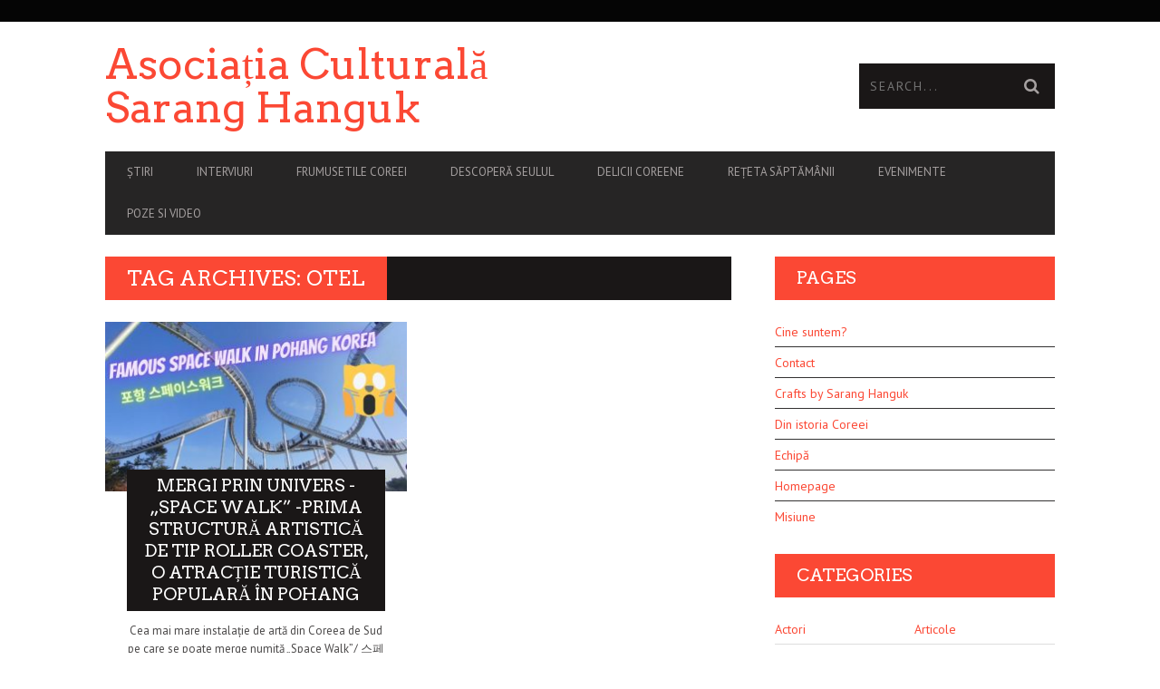

--- FILE ---
content_type: text/html; charset=UTF-8
request_url: https://www.saranghanguk.ro/index.php/tag/otel/
body_size: 9307
content:
<!DOCTYPE html>
<!--[if lt IE 7]> <html class="lt-ie9 lt-ie8 lt-ie7" lang="en-US"> <![endif]-->
<!--[if IE 7]>    <html class="lt-ie9 lt-ie8" lang="en-US"> <![endif]-->
<!--[if IE 8]>    <html class="lt-ie9" lang="en-US"> <![endif]-->
<!--[if gt IE 8]><!--> <html lang="en-US"> <!--<![endif]-->
<head>
<meta http-equiv="content-type" content="text/html; charset=UTF-8">
<meta charset="UTF-8">
<meta name="viewport" content="width=device-width, initial-scale=1">
<title>otel | Asociația Culturală Sarang Hanguk</title>
<link rel="profile" href="http://gmpg.org/xfn/11">

<link rel="pingback" href="https://www.saranghanguk.ro/xmlrpc.php">
<meta http-equiv="X-UA-Compatible" content="IE=edge,chrome=1">

<meta name="HandheldFriendly" content="True">
<meta name="apple-touch-fullscreen" content="yes" />
<meta name="MobileOptimized" content="320">
<link rel="pingback" href="https://www.saranghanguk.ro/xmlrpc.php">

<meta name='robots' content='max-image-preview:large' />
<link rel='dns-prefetch' href='//fonts.googleapis.com' />
<link rel='dns-prefetch' href='//s.w.org' />
<link rel="alternate" type="application/rss+xml" title="Asociația Culturală Sarang Hanguk &raquo; Feed" href="https://www.saranghanguk.ro/index.php/feed/" />
<link rel="alternate" type="application/rss+xml" title="Asociația Culturală Sarang Hanguk &raquo; Comments Feed" href="https://www.saranghanguk.ro/index.php/comments/feed/" />
<link rel="alternate" type="application/rss+xml" title="Asociația Culturală Sarang Hanguk &raquo; otel Tag Feed" href="https://www.saranghanguk.ro/index.php/tag/otel/feed/" />
<script type="text/javascript">
window._wpemojiSettings = {"baseUrl":"https:\/\/s.w.org\/images\/core\/emoji\/14.0.0\/72x72\/","ext":".png","svgUrl":"https:\/\/s.w.org\/images\/core\/emoji\/14.0.0\/svg\/","svgExt":".svg","source":{"concatemoji":"https:\/\/www.saranghanguk.ro\/wp-includes\/js\/wp-emoji-release.min.js?ver=6.0.11"}};
/*! This file is auto-generated */
!function(e,a,t){var n,r,o,i=a.createElement("canvas"),p=i.getContext&&i.getContext("2d");function s(e,t){var a=String.fromCharCode,e=(p.clearRect(0,0,i.width,i.height),p.fillText(a.apply(this,e),0,0),i.toDataURL());return p.clearRect(0,0,i.width,i.height),p.fillText(a.apply(this,t),0,0),e===i.toDataURL()}function c(e){var t=a.createElement("script");t.src=e,t.defer=t.type="text/javascript",a.getElementsByTagName("head")[0].appendChild(t)}for(o=Array("flag","emoji"),t.supports={everything:!0,everythingExceptFlag:!0},r=0;r<o.length;r++)t.supports[o[r]]=function(e){if(!p||!p.fillText)return!1;switch(p.textBaseline="top",p.font="600 32px Arial",e){case"flag":return s([127987,65039,8205,9895,65039],[127987,65039,8203,9895,65039])?!1:!s([55356,56826,55356,56819],[55356,56826,8203,55356,56819])&&!s([55356,57332,56128,56423,56128,56418,56128,56421,56128,56430,56128,56423,56128,56447],[55356,57332,8203,56128,56423,8203,56128,56418,8203,56128,56421,8203,56128,56430,8203,56128,56423,8203,56128,56447]);case"emoji":return!s([129777,127995,8205,129778,127999],[129777,127995,8203,129778,127999])}return!1}(o[r]),t.supports.everything=t.supports.everything&&t.supports[o[r]],"flag"!==o[r]&&(t.supports.everythingExceptFlag=t.supports.everythingExceptFlag&&t.supports[o[r]]);t.supports.everythingExceptFlag=t.supports.everythingExceptFlag&&!t.supports.flag,t.DOMReady=!1,t.readyCallback=function(){t.DOMReady=!0},t.supports.everything||(n=function(){t.readyCallback()},a.addEventListener?(a.addEventListener("DOMContentLoaded",n,!1),e.addEventListener("load",n,!1)):(e.attachEvent("onload",n),a.attachEvent("onreadystatechange",function(){"complete"===a.readyState&&t.readyCallback()})),(e=t.source||{}).concatemoji?c(e.concatemoji):e.wpemoji&&e.twemoji&&(c(e.twemoji),c(e.wpemoji)))}(window,document,window._wpemojiSettings);
</script>
<style type="text/css">
img.wp-smiley,
img.emoji {
	display: inline !important;
	border: none !important;
	box-shadow: none !important;
	height: 1em !important;
	width: 1em !important;
	margin: 0 0.07em !important;
	vertical-align: -0.1em !important;
	background: none !important;
	padding: 0 !important;
}
</style>
	<link rel='stylesheet' id='google-webfonts-css'  href='https://fonts.googleapis.com/css?family=Arvo%3A400%2C700%2C400italic%2C700italic%7CPT+Sans%3A400%2C700%2C400italic%2C700italic%7COpen+Sans%3A400%2C700&#038;ver=6.0.11' type='text/css' media='all' />
<link rel='stylesheet' id='wpgrade-main-style-css'  href='https://www.saranghanguk.ro/wp-content/themes/bucket/style.css?ver=1.7.0' type='text/css' media='all' />
<link rel='stylesheet' id='dashicons-css'  href='https://www.saranghanguk.ro/wp-includes/css/dashicons.min.css?ver=6.0.11' type='text/css' media='all' />
<link rel='stylesheet' id='menu-icons-extra-css'  href='https://www.saranghanguk.ro/wp-content/plugins/menu-icons/css/extra.min.css?ver=0.13.15' type='text/css' media='all' />
<link rel='stylesheet' id='wp-block-library-css'  href='https://www.saranghanguk.ro/wp-includes/css/dist/block-library/style.min.css?ver=6.0.11' type='text/css' media='all' />
<style id='global-styles-inline-css' type='text/css'>
body{--wp--preset--color--black: #000000;--wp--preset--color--cyan-bluish-gray: #abb8c3;--wp--preset--color--white: #ffffff;--wp--preset--color--pale-pink: #f78da7;--wp--preset--color--vivid-red: #cf2e2e;--wp--preset--color--luminous-vivid-orange: #ff6900;--wp--preset--color--luminous-vivid-amber: #fcb900;--wp--preset--color--light-green-cyan: #7bdcb5;--wp--preset--color--vivid-green-cyan: #00d084;--wp--preset--color--pale-cyan-blue: #8ed1fc;--wp--preset--color--vivid-cyan-blue: #0693e3;--wp--preset--color--vivid-purple: #9b51e0;--wp--preset--gradient--vivid-cyan-blue-to-vivid-purple: linear-gradient(135deg,rgba(6,147,227,1) 0%,rgb(155,81,224) 100%);--wp--preset--gradient--light-green-cyan-to-vivid-green-cyan: linear-gradient(135deg,rgb(122,220,180) 0%,rgb(0,208,130) 100%);--wp--preset--gradient--luminous-vivid-amber-to-luminous-vivid-orange: linear-gradient(135deg,rgba(252,185,0,1) 0%,rgba(255,105,0,1) 100%);--wp--preset--gradient--luminous-vivid-orange-to-vivid-red: linear-gradient(135deg,rgba(255,105,0,1) 0%,rgb(207,46,46) 100%);--wp--preset--gradient--very-light-gray-to-cyan-bluish-gray: linear-gradient(135deg,rgb(238,238,238) 0%,rgb(169,184,195) 100%);--wp--preset--gradient--cool-to-warm-spectrum: linear-gradient(135deg,rgb(74,234,220) 0%,rgb(151,120,209) 20%,rgb(207,42,186) 40%,rgb(238,44,130) 60%,rgb(251,105,98) 80%,rgb(254,248,76) 100%);--wp--preset--gradient--blush-light-purple: linear-gradient(135deg,rgb(255,206,236) 0%,rgb(152,150,240) 100%);--wp--preset--gradient--blush-bordeaux: linear-gradient(135deg,rgb(254,205,165) 0%,rgb(254,45,45) 50%,rgb(107,0,62) 100%);--wp--preset--gradient--luminous-dusk: linear-gradient(135deg,rgb(255,203,112) 0%,rgb(199,81,192) 50%,rgb(65,88,208) 100%);--wp--preset--gradient--pale-ocean: linear-gradient(135deg,rgb(255,245,203) 0%,rgb(182,227,212) 50%,rgb(51,167,181) 100%);--wp--preset--gradient--electric-grass: linear-gradient(135deg,rgb(202,248,128) 0%,rgb(113,206,126) 100%);--wp--preset--gradient--midnight: linear-gradient(135deg,rgb(2,3,129) 0%,rgb(40,116,252) 100%);--wp--preset--duotone--dark-grayscale: url('#wp-duotone-dark-grayscale');--wp--preset--duotone--grayscale: url('#wp-duotone-grayscale');--wp--preset--duotone--purple-yellow: url('#wp-duotone-purple-yellow');--wp--preset--duotone--blue-red: url('#wp-duotone-blue-red');--wp--preset--duotone--midnight: url('#wp-duotone-midnight');--wp--preset--duotone--magenta-yellow: url('#wp-duotone-magenta-yellow');--wp--preset--duotone--purple-green: url('#wp-duotone-purple-green');--wp--preset--duotone--blue-orange: url('#wp-duotone-blue-orange');--wp--preset--font-size--small: 13px;--wp--preset--font-size--medium: 20px;--wp--preset--font-size--large: 36px;--wp--preset--font-size--x-large: 42px;}.has-black-color{color: var(--wp--preset--color--black) !important;}.has-cyan-bluish-gray-color{color: var(--wp--preset--color--cyan-bluish-gray) !important;}.has-white-color{color: var(--wp--preset--color--white) !important;}.has-pale-pink-color{color: var(--wp--preset--color--pale-pink) !important;}.has-vivid-red-color{color: var(--wp--preset--color--vivid-red) !important;}.has-luminous-vivid-orange-color{color: var(--wp--preset--color--luminous-vivid-orange) !important;}.has-luminous-vivid-amber-color{color: var(--wp--preset--color--luminous-vivid-amber) !important;}.has-light-green-cyan-color{color: var(--wp--preset--color--light-green-cyan) !important;}.has-vivid-green-cyan-color{color: var(--wp--preset--color--vivid-green-cyan) !important;}.has-pale-cyan-blue-color{color: var(--wp--preset--color--pale-cyan-blue) !important;}.has-vivid-cyan-blue-color{color: var(--wp--preset--color--vivid-cyan-blue) !important;}.has-vivid-purple-color{color: var(--wp--preset--color--vivid-purple) !important;}.has-black-background-color{background-color: var(--wp--preset--color--black) !important;}.has-cyan-bluish-gray-background-color{background-color: var(--wp--preset--color--cyan-bluish-gray) !important;}.has-white-background-color{background-color: var(--wp--preset--color--white) !important;}.has-pale-pink-background-color{background-color: var(--wp--preset--color--pale-pink) !important;}.has-vivid-red-background-color{background-color: var(--wp--preset--color--vivid-red) !important;}.has-luminous-vivid-orange-background-color{background-color: var(--wp--preset--color--luminous-vivid-orange) !important;}.has-luminous-vivid-amber-background-color{background-color: var(--wp--preset--color--luminous-vivid-amber) !important;}.has-light-green-cyan-background-color{background-color: var(--wp--preset--color--light-green-cyan) !important;}.has-vivid-green-cyan-background-color{background-color: var(--wp--preset--color--vivid-green-cyan) !important;}.has-pale-cyan-blue-background-color{background-color: var(--wp--preset--color--pale-cyan-blue) !important;}.has-vivid-cyan-blue-background-color{background-color: var(--wp--preset--color--vivid-cyan-blue) !important;}.has-vivid-purple-background-color{background-color: var(--wp--preset--color--vivid-purple) !important;}.has-black-border-color{border-color: var(--wp--preset--color--black) !important;}.has-cyan-bluish-gray-border-color{border-color: var(--wp--preset--color--cyan-bluish-gray) !important;}.has-white-border-color{border-color: var(--wp--preset--color--white) !important;}.has-pale-pink-border-color{border-color: var(--wp--preset--color--pale-pink) !important;}.has-vivid-red-border-color{border-color: var(--wp--preset--color--vivid-red) !important;}.has-luminous-vivid-orange-border-color{border-color: var(--wp--preset--color--luminous-vivid-orange) !important;}.has-luminous-vivid-amber-border-color{border-color: var(--wp--preset--color--luminous-vivid-amber) !important;}.has-light-green-cyan-border-color{border-color: var(--wp--preset--color--light-green-cyan) !important;}.has-vivid-green-cyan-border-color{border-color: var(--wp--preset--color--vivid-green-cyan) !important;}.has-pale-cyan-blue-border-color{border-color: var(--wp--preset--color--pale-cyan-blue) !important;}.has-vivid-cyan-blue-border-color{border-color: var(--wp--preset--color--vivid-cyan-blue) !important;}.has-vivid-purple-border-color{border-color: var(--wp--preset--color--vivid-purple) !important;}.has-vivid-cyan-blue-to-vivid-purple-gradient-background{background: var(--wp--preset--gradient--vivid-cyan-blue-to-vivid-purple) !important;}.has-light-green-cyan-to-vivid-green-cyan-gradient-background{background: var(--wp--preset--gradient--light-green-cyan-to-vivid-green-cyan) !important;}.has-luminous-vivid-amber-to-luminous-vivid-orange-gradient-background{background: var(--wp--preset--gradient--luminous-vivid-amber-to-luminous-vivid-orange) !important;}.has-luminous-vivid-orange-to-vivid-red-gradient-background{background: var(--wp--preset--gradient--luminous-vivid-orange-to-vivid-red) !important;}.has-very-light-gray-to-cyan-bluish-gray-gradient-background{background: var(--wp--preset--gradient--very-light-gray-to-cyan-bluish-gray) !important;}.has-cool-to-warm-spectrum-gradient-background{background: var(--wp--preset--gradient--cool-to-warm-spectrum) !important;}.has-blush-light-purple-gradient-background{background: var(--wp--preset--gradient--blush-light-purple) !important;}.has-blush-bordeaux-gradient-background{background: var(--wp--preset--gradient--blush-bordeaux) !important;}.has-luminous-dusk-gradient-background{background: var(--wp--preset--gradient--luminous-dusk) !important;}.has-pale-ocean-gradient-background{background: var(--wp--preset--gradient--pale-ocean) !important;}.has-electric-grass-gradient-background{background: var(--wp--preset--gradient--electric-grass) !important;}.has-midnight-gradient-background{background: var(--wp--preset--gradient--midnight) !important;}.has-small-font-size{font-size: var(--wp--preset--font-size--small) !important;}.has-medium-font-size{font-size: var(--wp--preset--font-size--medium) !important;}.has-large-font-size{font-size: var(--wp--preset--font-size--large) !important;}.has-x-large-font-size{font-size: var(--wp--preset--font-size--x-large) !important;}
</style>
<link rel='stylesheet' id='pixlikes-plugin-styles-css'  href='https://www.saranghanguk.ro/wp-content/plugins/pixlikes/css/public.css?ver=1.0.0' type='text/css' media='all' />
<style id='pixlikes-plugin-styles-inline-css' type='text/css'>
.animate i:after {-webkit-transition: all 1000ms;-moz-transition: all 1000ms;-o-transition: all 1000ms;transition: all 1000ms; }
</style>
<script type='text/javascript' src='https://www.saranghanguk.ro/wp-includes/js/jquery/jquery.min.js?ver=3.6.0' id='jquery-core-js'></script>
<script type='text/javascript' src='https://www.saranghanguk.ro/wp-includes/js/jquery/jquery-migrate.min.js?ver=3.3.2' id='jquery-migrate-js'></script>
<link rel="https://api.w.org/" href="https://www.saranghanguk.ro/index.php/wp-json/" /><link rel="alternate" type="application/json" href="https://www.saranghanguk.ro/index.php/wp-json/wp/v2/tags/4776" /><link rel="EditURI" type="application/rsd+xml" title="RSD" href="https://www.saranghanguk.ro/xmlrpc.php?rsd" />
<link rel="wlwmanifest" type="application/wlwmanifest+xml" href="https://www.saranghanguk.ro/wp-includes/wlwmanifest.xml" /> 
<meta name="generator" content="WordPress 6.0.11" />
<!-- Global site tag (gtag.js) - Google Analytics -->
<script async src="https://www.googletagmanager.com/gtag/js?id=UA-121046824-1"></script>
<script>
  window.dataLayer = window.dataLayer || [];
  function gtag(){dataLayer.push(arguments);}
  gtag('js', new Date());

  gtag('config', 'UA-121046824-1');
</script><link rel="canonical" href="https://www.saranghanguk.ro/index.php/tag/otel/" />
<!-- facebook open graph stuff -->

<meta property="og:site_name" content="Asociația Culturală Sarang Hanguk"/>
<meta property="og:url" content="https://www.saranghanguk.ro/index.php/tag/otel/"/>
<meta property="og:title" content="otel | Asociația Culturală Sarang Hanguk" />
<!-- end facebook open graph --><!-- google +1 tags -->

<!-- end google +1 tags --><link rel="icon" href="https://www.saranghanguk.ro/wp-content/uploads/2016/10/cropped-14555564_1240629152645905_956546112_n-32x32.jpg" sizes="32x32" />
<link rel="icon" href="https://www.saranghanguk.ro/wp-content/uploads/2016/10/cropped-14555564_1240629152645905_956546112_n-192x192.jpg" sizes="192x192" />
<link rel="apple-touch-icon" href="https://www.saranghanguk.ro/wp-content/uploads/2016/10/cropped-14555564_1240629152645905_956546112_n-180x180.jpg" />
<meta name="msapplication-TileImage" content="https://www.saranghanguk.ro/wp-content/uploads/2016/10/cropped-14555564_1240629152645905_956546112_n-270x270.jpg" />
			<style id="customify_output_style">
				a, blockquote, .small-link, .tabs__nav a.current,
 .popular-posts__time a.current, .tabs__nav a:hover,
 .popular-posts__time a:hover, .widget--footer__title em,
 .widget_rss .widget--footer__title .hN,
 .widget_rss .widget--footer__title .article__author-name,
 .widget_rss .widget--footer__title .comment__author-name,
 .widget_rss .widget--footer__title .widget_calendar caption,
 .widget_calendar .widget_rss .widget--footer__title caption,
 .widget_rss .widget--footer__title .score__average-wrapper,
 .widget_rss .widget--footer__title .score__label,
 .article--billboard-small .small-link em,
 .article--billboard-small .post-nav-link__label em,
 .article--billboard-small .author__social-link em,
 .small-link, .post-nav-link__label, .author__social-link,
 .article--thumb__title a:hover,
 .widget_wpgrade_twitter_widget .widget--footer__title h3:before,
 a:hover > .pixcode--icon,
 .score__pros__title, .score__cons__title,
 .comments-area-title .hN em,
 .comment__author-name, .woocommerce .amount,
 .panel__title em, .woocommerce .star-rating span:before,
 .woocommerce-page .star-rating span:before{
		color: #fb4834;
}
.heading--main .hN, .widget--sidebar__title,
 .pagination .pagination-item--current span,.pagination .current, .single .pagination span,
 .pagination li a:hover, .pagination li span:hover,
 .rsNavSelected, .badge, .progressbar__progress,
 .btn:hover, .comments_add-comment:hover,
 .form-submit #comment-submit:hover,
 .widget_tag_cloud a:hover, .btn--primary,
 .comments_add-comment, .form-submit #comment-submit,
 a:hover > .pixcode--icon.circle, a:hover > .pixcode--icon.square,
 .article--list__link:hover .badge, .score__average-wrapper,
 .site__stats .stat__value:after, .site__stats .stat__title:after,
 .btn--add-to-cart, .social-icon-link:hover .square, .social-icon-link:focus .square,
 .social-icon-link:active .square,
 .site__stats .stat__value:after, .site__stats .stat__title:after{
		background-color: #fb4834;
}
.woocommerce ul.products li.product a:hover img{
		border-bottom-color: #fb4834;
}
ol{
		border-left-color: #fb4834;
}
nav a { font-size: 13px; }
.article, .single .main, .page .main,
 .comment__content,
 .footer__widget-area { font-size: 13px; }
body, .article, .single .main, .page .main,
 .comment__content,
 .footer__widget-area { line-height: 1.6; }

@media only screen and (min-width: 900px) { 

	.nav--main li:hover, .nav--main li.current-menu-item{
		border-bottom-color: #fb4834;
}

}

@media  only screen and (min-width: 900px) { 

	.back-to-top a:hover:after, .back-to-top a:hover:before{
		border-color: #fb4834;
}

}

@media only screen and (min-width: 900px)  { 

	.article--billboard > a:hover .article__title:before,
 .article--billboard > a:hover .article--list__title:before,
 .article--billboard > a:hover .latest-comments__title:before,
 .article--grid__header:hover .article--grid__title h3,
 .article--grid__header:hover .article--grid__title:after{
		background-color: #fb4834;
}

}
			</style>
			</head>
<body class="archive tag tag-otel tag-4776" itemscope itemtype="http://schema.org/WebPage">
    <div class="pace">
        <div class="pace-activity"></div>
    </div>
    <div id="page">
        <nav class="navigation  navigation--mobile  overthrow">
            <h2 class="accessibility">Primary Mobile Navigation</h2>
            <div class="search-form  push-half--top  push--bottom  soft--bottom">
                <form class="form-search" method="get" action="https://www.saranghanguk.ro/" role="search">
    <input class="search-query" type="text" name="s" id="s" placeholder="Search..." autocomplete="off" value="" /><!--
    --><button class="btn search-submit" id="searchsubmit"><i class="icon-search"></i></button>
</form>            </div>
            <ul id="menu-principal" class="nav  nav--main"><li id="menu-item-1282" class="menu-item menu-item-type-taxonomy menu-item-object-category menu-item-1282"><a href="https://www.saranghanguk.ro/index.php/category/news/">Știri</a></li>
<li id="menu-item-1288" class="menu-item menu-item-type-taxonomy menu-item-object-category menu-item-1288"><a href="https://www.saranghanguk.ro/index.php/category/interviews/">Interviuri</a></li>
<li id="menu-item-1281" class="menu-item menu-item-type-taxonomy menu-item-object-category menu-item-1281"><a href="https://www.saranghanguk.ro/index.php/category/koreas-beauties/">Frumusetile Coreei</a></li>
<li id="menu-item-1283" class="menu-item menu-item-type-taxonomy menu-item-object-category menu-item-1283"><a href="https://www.saranghanguk.ro/index.php/category/seoul-korea/">Descoperă Seulul</a></li>
<li id="menu-item-1284" class="menu-item menu-item-type-taxonomy menu-item-object-category menu-item-1284"><a href="https://www.saranghanguk.ro/index.php/category/yummy-korea/">Delicii coreene</a></li>
<li id="menu-item-1287" class="menu-item menu-item-type-taxonomy menu-item-object-category menu-item-1287"><a href="https://www.saranghanguk.ro/index.php/category/the-recipe-of-the-week/">Rețeta săptămânii</a></li>
<li id="menu-item-1285" class="menu-item menu-item-type-taxonomy menu-item-object-category menu-item-1285"><a href="https://www.saranghanguk.ro/index.php/category/events/">Evenimente</a></li>
<li id="menu-item-1286" class="menu-item menu-item-type-taxonomy menu-item-object-category menu-item-1286"><a href="https://www.saranghanguk.ro/index.php/category/bountyfair_2017_25-26-februarie/">Poze si video</a></li>
</ul>        </nav>
        <div class="wrapper">
            <header class="header header--type1">

    <nav class="navigation  navigation--top">

        <div class="container">
            <h2 class="accessibility">Secondary Navigation</h2>
            <div class="grid">
                <div class="grid__item one-half">
                                    </div><!--
                --><div class="grid__item one-half">
                                    </div>
            </div>
        </div>

    </nav>

    <div class="container">
        <div class="site-header flexbox">
            <div class="site-header__branding flexbox__item one-half">
                
    <a class="site-logo  site-logo--text" href="https://www.saranghanguk.ro">
        <h1 class="site-home-title  flush--bottom  flush--top">
           Asociația Culturală Sarang Hanguk        </h1>
    </a>

            </div><!--
            --><div class="header-bar-container flexbox__item one-half split">
                <ul class="header-bar nav flush--bottom">
                                        <li class="search-item"><form class="form-search" method="get" action="https://www.saranghanguk.ro/" role="search">
    <input class="search-query" type="text" name="s" id="s" placeholder="Search..." autocomplete="off" value="" /><!--
    --><button class="btn search-submit" id="searchsubmit"><i class="icon-search"></i></button>
</form></li>
                                                        </ul>
            </div>
        </div>
        
        <div class="site-navigation__trigger js-nav-trigger"><span class="nav-icon"></span></div>                

        <hr class="nav-top-separator separator separator--subsection flush--bottom" />
        <nav class="navigation  navigation--main  js-navigation--main">

            <h2 class="accessibility">Primary Navigation</h2>
            <div class="nav--main__wrapper  js-sticky">
                <ul id="menu-principal-1" class="nav  nav--main  js-nav--main">
<li id="nav--top__item-1282" class="nav__item depth-0 menu-item menu-item-type-taxonomy menu-item-object-category hidden"><a href="https://www.saranghanguk.ro/index.php/category/news/" class="menu-link main-menu-link">Știri</a></li>
<li id="nav--top__item-1288" class="nav__item depth-0 menu-item menu-item-type-taxonomy menu-item-object-category hidden"><a href="https://www.saranghanguk.ro/index.php/category/interviews/" class="menu-link main-menu-link">Interviuri</a></li>
<li id="nav--top__item-1281" class="nav__item depth-0 menu-item menu-item-type-taxonomy menu-item-object-category hidden"><a href="https://www.saranghanguk.ro/index.php/category/koreas-beauties/" class="menu-link main-menu-link">Frumusetile Coreei</a></li>
<li id="nav--top__item-1283" class="nav__item depth-0 menu-item menu-item-type-taxonomy menu-item-object-category hidden"><a href="https://www.saranghanguk.ro/index.php/category/seoul-korea/" class="menu-link main-menu-link">Descoperă Seulul</a></li>
<li id="nav--top__item-1284" class="nav__item depth-0 menu-item menu-item-type-taxonomy menu-item-object-category hidden"><a href="https://www.saranghanguk.ro/index.php/category/yummy-korea/" class="menu-link main-menu-link">Delicii coreene</a></li>
<li id="nav--top__item-1287" class="nav__item depth-0 menu-item menu-item-type-taxonomy menu-item-object-category hidden"><a href="https://www.saranghanguk.ro/index.php/category/the-recipe-of-the-week/" class="menu-link main-menu-link">Rețeta săptămânii</a></li>
<li id="nav--top__item-1285" class="nav__item depth-0 menu-item menu-item-type-taxonomy menu-item-object-category hidden"><a href="https://www.saranghanguk.ro/index.php/category/events/" class="menu-link main-menu-link">Evenimente</a></li>
<li id="nav--top__item-1286" class="nav__item depth-0 menu-item menu-item-type-taxonomy menu-item-object-category hidden"><a href="https://www.saranghanguk.ro/index.php/category/bountyfair_2017_25-26-februarie/" class="menu-link main-menu-link">Poze si video</a></li>
</ul>            </div>

        </nav>
    </div>

</header><!-- .header -->
<div id="main" class="container container--main">

    <div class="grid">

        <div class="grid__item  two-thirds  palm-one-whole">
                            <div class="heading  heading--main">
                    <h2 class="hN">Tag Archives: otel</h2>
					
                </div>
				
	            <div class="grid  masonry" data-columns>
                    <!--
                        --><div class="masonry__item"><article class="article article--grid post-21553 post type-post status-publish format-standard has-post-thumbnail hentry category-news tag-atractie-turistica tag-gyeongsang-de-nord tag-instalatie-de-arta tag-mergi-prin-univers tag-otel tag-peisaje tag-pohang tag-posco tag-roller-coaster tag-space-walk tag-structura">
	<div class="article--grid__header">
	<a href="https://www.saranghanguk.ro/index.php/2022/01/12/mergi-prin-univers-space-walk-prima-structura-artistica-de-tip-roller-coaster-o-atractie-turistica-populara-in-pohang/">
		<div class="article--grid__thumb article__featured-image">

			
				<div class="image-wrap" style="padding-top: 56.119402985075%">
					<img data-src="https://www.saranghanguk.ro/wp-content/uploads/2022/01/maxresdefault-335x188.jpg" alt="Mergi prin univers -„Space Walk” -prima structură artistică de tip roller coaster, o atracție turistică populară în Pohang"  class=" lazy " />
				</div>
				
			
		</div>

		<div class="article__title  article--grid__title flush--top">
			<h3 class="hN">Mergi prin univers -„Space Walk” -prima structură artistică de tip roller coaster, o atracție turistică populară în Pohang</h3>
		</div>
	</a>
</div>
    <div class="article--grid__body">
        <div class="article__content">
            Cea mai mare instalație de artă din Coreea de Sud pe care se poate merge numită „Space Walk”/ 스페이스워크 din..        </div>
    </div>
    <div class="article__meta  article--grid__meta">
        <div class="split">
            <div class="split__title  article__category">
                <a class="small-link" href="https://www.saranghanguk.ro/index.php/category/news/" title="View all posts in Știri">Știri</a>            </div>
			<ul class="nav  article__meta-links">
				<li class="xpost_date"><i class="icon-time"></i> 12 Jan</li>
									<li class="xpost_comments"><i class="icon-comment"></i>  0</li>
													<li class="xpost_likes"><i class="icon-heart"></i> 0</li>
							</ul>
        </div>
    </div>

</article><!-- .article --></div><!--
                 -->                </div>
                        </div><!--
        
     --><div class="grid__item  one-third  palm-one-whole  sidebar">
            <div id="pages-6" class="widget  widget--main widget_pages"><div class="widget__title  widget--sidebar__title"><h2 class="hN">Pages</h2></div>
			<ul>
				<li class="page_item page-item-986"><a href="https://www.saranghanguk.ro/index.php/about-us-who-are-we/">Cine suntem?</a></li>
<li class="page_item page-item-994"><a href="https://www.saranghanguk.ro/index.php/contact/">Contact</a></li>
<li class="page_item page-item-1132"><a href="https://www.saranghanguk.ro/index.php/handmades-2/">Crafts by Sarang Hanguk</a></li>
<li class="page_item page-item-5395"><a href="https://www.saranghanguk.ro/index.php/today-korean-history/">Din istoria Coreei</a></li>
<li class="page_item page-item-1208"><a href="https://www.saranghanguk.ro/index.php/our-team/">Echipă</a></li>
<li class="page_item page-item-17605"><a href="https://www.saranghanguk.ro/">Homepage</a></li>
<li class="page_item page-item-1358"><a href="https://www.saranghanguk.ro/index.php/misiunea-noastra/">Misiune</a></li>
			</ul>

			</div><div id="categories-3" class="widget  widget--main widget_categories"><div class="widget__title  widget--sidebar__title"><h2 class="hN">Categories</h2></div>
			<ul>
					<li class="cat-item cat-item-6384"><a href="https://www.saranghanguk.ro/index.php/category/actori/">Actori</a>
</li>
	<li class="cat-item cat-item-251"><a href="https://www.saranghanguk.ro/index.php/category/articles/">Articole</a>
</li>
	<li class="cat-item cat-item-4042"><a href="https://www.saranghanguk.ro/index.php/category/cultura-coreeana/">Cultură coreeană</a>
</li>
	<li class="cat-item cat-item-147"><a href="https://www.saranghanguk.ro/index.php/category/yummy-korea/">Delicii coreene</a>
</li>
	<li class="cat-item cat-item-198"><a href="https://www.saranghanguk.ro/index.php/category/seoul-korea/">Descoperă Seulul</a>
</li>
	<li class="cat-item cat-item-233"><a href="https://www.saranghanguk.ro/index.php/category/our-team/">Echipă</a>
</li>
	<li class="cat-item cat-item-19"><a href="https://www.saranghanguk.ro/index.php/category/events/">Evenimente</a>
</li>
	<li class="cat-item cat-item-1878"><a href="https://www.saranghanguk.ro/index.php/category/movies/">Filme</a>
</li>
	<li class="cat-item cat-item-6492"><a href="https://www.saranghanguk.ro/index.php/category/fotbal/">fotbal</a>
</li>
	<li class="cat-item cat-item-23"><a href="https://www.saranghanguk.ro/index.php/category/bountyfair_2017_25-26-februarie/">Foto &amp; video</a>
</li>
	<li class="cat-item cat-item-185"><a href="https://www.saranghanguk.ro/index.php/category/koreas-beauties/">Frumusețile Coreei</a>
</li>
	<li class="cat-item cat-item-21"><a href="https://www.saranghanguk.ro/index.php/category/interviews/">Interviuri</a>
</li>
	<li class="cat-item cat-item-6047"><a href="https://www.saranghanguk.ro/index.php/category/k-pop/">K-pop</a>
</li>
	<li class="cat-item cat-item-15"><a href="https://www.saranghanguk.ro/index.php/category/our-mission/">Misiune</a>
</li>
	<li class="cat-item cat-item-20"><a href="https://www.saranghanguk.ro/index.php/category/the-recipe-of-the-week/">Rețeta săptămânii</a>
</li>
	<li class="cat-item cat-item-330"><a href="https://www.saranghanguk.ro/index.php/category/k-dramas/">Seriale coreene</a>
</li>
	<li class="cat-item cat-item-6083"><a href="https://www.saranghanguk.ro/index.php/category/sport/">sport</a>
</li>
	<li class="cat-item cat-item-17"><a href="https://www.saranghanguk.ro/index.php/category/news/">Știri</a>
</li>
	<li class="cat-item cat-item-765"><a href="https://www.saranghanguk.ro/index.php/category/traduceri/">Traduceri</a>
</li>
	<li class="cat-item cat-item-1"><a href="https://www.saranghanguk.ro/index.php/category/uncategorized/">Uncategorized</a>
</li>
			</ul>

			</div><div id="archives-15" class="widget  widget--main widget_archive"><div class="widget__title  widget--sidebar__title"><h2 class="hN">Archives</h2></div>
			<ul>
					<li><a href='https://www.saranghanguk.ro/index.php/2026/01/'>January 2026</a></li>
	<li><a href='https://www.saranghanguk.ro/index.php/2025/12/'>December 2025</a></li>
	<li><a href='https://www.saranghanguk.ro/index.php/2025/11/'>November 2025</a></li>
	<li><a href='https://www.saranghanguk.ro/index.php/2025/10/'>October 2025</a></li>
	<li><a href='https://www.saranghanguk.ro/index.php/2025/09/'>September 2025</a></li>
	<li><a href='https://www.saranghanguk.ro/index.php/2025/08/'>August 2025</a></li>
	<li><a href='https://www.saranghanguk.ro/index.php/2025/07/'>July 2025</a></li>
	<li><a href='https://www.saranghanguk.ro/index.php/2025/06/'>June 2025</a></li>
	<li><a href='https://www.saranghanguk.ro/index.php/2025/05/'>May 2025</a></li>
	<li><a href='https://www.saranghanguk.ro/index.php/2025/04/'>April 2025</a></li>
	<li><a href='https://www.saranghanguk.ro/index.php/2025/03/'>March 2025</a></li>
	<li><a href='https://www.saranghanguk.ro/index.php/2025/02/'>February 2025</a></li>
	<li><a href='https://www.saranghanguk.ro/index.php/2025/01/'>January 2025</a></li>
	<li><a href='https://www.saranghanguk.ro/index.php/2024/12/'>December 2024</a></li>
	<li><a href='https://www.saranghanguk.ro/index.php/2024/11/'>November 2024</a></li>
	<li><a href='https://www.saranghanguk.ro/index.php/2024/10/'>October 2024</a></li>
	<li><a href='https://www.saranghanguk.ro/index.php/2024/09/'>September 2024</a></li>
	<li><a href='https://www.saranghanguk.ro/index.php/2024/08/'>August 2024</a></li>
	<li><a href='https://www.saranghanguk.ro/index.php/2024/07/'>July 2024</a></li>
	<li><a href='https://www.saranghanguk.ro/index.php/2024/06/'>June 2024</a></li>
	<li><a href='https://www.saranghanguk.ro/index.php/2024/05/'>May 2024</a></li>
	<li><a href='https://www.saranghanguk.ro/index.php/2024/04/'>April 2024</a></li>
	<li><a href='https://www.saranghanguk.ro/index.php/2024/03/'>March 2024</a></li>
	<li><a href='https://www.saranghanguk.ro/index.php/2024/02/'>February 2024</a></li>
	<li><a href='https://www.saranghanguk.ro/index.php/2024/01/'>January 2024</a></li>
	<li><a href='https://www.saranghanguk.ro/index.php/2023/12/'>December 2023</a></li>
	<li><a href='https://www.saranghanguk.ro/index.php/2023/11/'>November 2023</a></li>
	<li><a href='https://www.saranghanguk.ro/index.php/2023/10/'>October 2023</a></li>
	<li><a href='https://www.saranghanguk.ro/index.php/2023/09/'>September 2023</a></li>
	<li><a href='https://www.saranghanguk.ro/index.php/2023/08/'>August 2023</a></li>
	<li><a href='https://www.saranghanguk.ro/index.php/2023/07/'>July 2023</a></li>
	<li><a href='https://www.saranghanguk.ro/index.php/2023/06/'>June 2023</a></li>
	<li><a href='https://www.saranghanguk.ro/index.php/2023/05/'>May 2023</a></li>
	<li><a href='https://www.saranghanguk.ro/index.php/2023/04/'>April 2023</a></li>
	<li><a href='https://www.saranghanguk.ro/index.php/2023/03/'>March 2023</a></li>
	<li><a href='https://www.saranghanguk.ro/index.php/2023/02/'>February 2023</a></li>
	<li><a href='https://www.saranghanguk.ro/index.php/2023/01/'>January 2023</a></li>
	<li><a href='https://www.saranghanguk.ro/index.php/2022/12/'>December 2022</a></li>
	<li><a href='https://www.saranghanguk.ro/index.php/2022/11/'>November 2022</a></li>
	<li><a href='https://www.saranghanguk.ro/index.php/2022/10/'>October 2022</a></li>
	<li><a href='https://www.saranghanguk.ro/index.php/2022/09/'>September 2022</a></li>
	<li><a href='https://www.saranghanguk.ro/index.php/2022/08/'>August 2022</a></li>
	<li><a href='https://www.saranghanguk.ro/index.php/2022/07/'>July 2022</a></li>
	<li><a href='https://www.saranghanguk.ro/index.php/2022/06/'>June 2022</a></li>
	<li><a href='https://www.saranghanguk.ro/index.php/2022/05/'>May 2022</a></li>
	<li><a href='https://www.saranghanguk.ro/index.php/2022/04/'>April 2022</a></li>
	<li><a href='https://www.saranghanguk.ro/index.php/2022/03/'>March 2022</a></li>
	<li><a href='https://www.saranghanguk.ro/index.php/2022/02/'>February 2022</a></li>
	<li><a href='https://www.saranghanguk.ro/index.php/2022/01/'>January 2022</a></li>
	<li><a href='https://www.saranghanguk.ro/index.php/2021/12/'>December 2021</a></li>
	<li><a href='https://www.saranghanguk.ro/index.php/2021/11/'>November 2021</a></li>
	<li><a href='https://www.saranghanguk.ro/index.php/2021/10/'>October 2021</a></li>
	<li><a href='https://www.saranghanguk.ro/index.php/2021/09/'>September 2021</a></li>
	<li><a href='https://www.saranghanguk.ro/index.php/2021/08/'>August 2021</a></li>
	<li><a href='https://www.saranghanguk.ro/index.php/2021/07/'>July 2021</a></li>
	<li><a href='https://www.saranghanguk.ro/index.php/2021/06/'>June 2021</a></li>
	<li><a href='https://www.saranghanguk.ro/index.php/2021/05/'>May 2021</a></li>
	<li><a href='https://www.saranghanguk.ro/index.php/2021/04/'>April 2021</a></li>
	<li><a href='https://www.saranghanguk.ro/index.php/2021/03/'>March 2021</a></li>
	<li><a href='https://www.saranghanguk.ro/index.php/2021/02/'>February 2021</a></li>
	<li><a href='https://www.saranghanguk.ro/index.php/2021/01/'>January 2021</a></li>
	<li><a href='https://www.saranghanguk.ro/index.php/2020/12/'>December 2020</a></li>
	<li><a href='https://www.saranghanguk.ro/index.php/2020/11/'>November 2020</a></li>
	<li><a href='https://www.saranghanguk.ro/index.php/2020/10/'>October 2020</a></li>
	<li><a href='https://www.saranghanguk.ro/index.php/2020/09/'>September 2020</a></li>
	<li><a href='https://www.saranghanguk.ro/index.php/2020/08/'>August 2020</a></li>
	<li><a href='https://www.saranghanguk.ro/index.php/2020/07/'>July 2020</a></li>
	<li><a href='https://www.saranghanguk.ro/index.php/2020/06/'>June 2020</a></li>
	<li><a href='https://www.saranghanguk.ro/index.php/2020/05/'>May 2020</a></li>
	<li><a href='https://www.saranghanguk.ro/index.php/2020/04/'>April 2020</a></li>
	<li><a href='https://www.saranghanguk.ro/index.php/2020/03/'>March 2020</a></li>
	<li><a href='https://www.saranghanguk.ro/index.php/2020/02/'>February 2020</a></li>
	<li><a href='https://www.saranghanguk.ro/index.php/2020/01/'>January 2020</a></li>
	<li><a href='https://www.saranghanguk.ro/index.php/2019/12/'>December 2019</a></li>
	<li><a href='https://www.saranghanguk.ro/index.php/2019/11/'>November 2019</a></li>
	<li><a href='https://www.saranghanguk.ro/index.php/2019/10/'>October 2019</a></li>
	<li><a href='https://www.saranghanguk.ro/index.php/2019/09/'>September 2019</a></li>
	<li><a href='https://www.saranghanguk.ro/index.php/2019/08/'>August 2019</a></li>
	<li><a href='https://www.saranghanguk.ro/index.php/2019/07/'>July 2019</a></li>
	<li><a href='https://www.saranghanguk.ro/index.php/2019/06/'>June 2019</a></li>
	<li><a href='https://www.saranghanguk.ro/index.php/2019/05/'>May 2019</a></li>
	<li><a href='https://www.saranghanguk.ro/index.php/2019/04/'>April 2019</a></li>
	<li><a href='https://www.saranghanguk.ro/index.php/2019/03/'>March 2019</a></li>
	<li><a href='https://www.saranghanguk.ro/index.php/2019/02/'>February 2019</a></li>
	<li><a href='https://www.saranghanguk.ro/index.php/2019/01/'>January 2019</a></li>
	<li><a href='https://www.saranghanguk.ro/index.php/2018/12/'>December 2018</a></li>
	<li><a href='https://www.saranghanguk.ro/index.php/2018/11/'>November 2018</a></li>
	<li><a href='https://www.saranghanguk.ro/index.php/2018/10/'>October 2018</a></li>
	<li><a href='https://www.saranghanguk.ro/index.php/2018/09/'>September 2018</a></li>
	<li><a href='https://www.saranghanguk.ro/index.php/2018/08/'>August 2018</a></li>
	<li><a href='https://www.saranghanguk.ro/index.php/2018/07/'>July 2018</a></li>
	<li><a href='https://www.saranghanguk.ro/index.php/2018/06/'>June 2018</a></li>
	<li><a href='https://www.saranghanguk.ro/index.php/2018/05/'>May 2018</a></li>
	<li><a href='https://www.saranghanguk.ro/index.php/2018/04/'>April 2018</a></li>
	<li><a href='https://www.saranghanguk.ro/index.php/2018/03/'>March 2018</a></li>
	<li><a href='https://www.saranghanguk.ro/index.php/2018/02/'>February 2018</a></li>
	<li><a href='https://www.saranghanguk.ro/index.php/2018/01/'>January 2018</a></li>
	<li><a href='https://www.saranghanguk.ro/index.php/2017/12/'>December 2017</a></li>
	<li><a href='https://www.saranghanguk.ro/index.php/2017/11/'>November 2017</a></li>
	<li><a href='https://www.saranghanguk.ro/index.php/2017/10/'>October 2017</a></li>
	<li><a href='https://www.saranghanguk.ro/index.php/2017/09/'>September 2017</a></li>
	<li><a href='https://www.saranghanguk.ro/index.php/2017/08/'>August 2017</a></li>
	<li><a href='https://www.saranghanguk.ro/index.php/2017/07/'>July 2017</a></li>
	<li><a href='https://www.saranghanguk.ro/index.php/2017/06/'>June 2017</a></li>
	<li><a href='https://www.saranghanguk.ro/index.php/2017/05/'>May 2017</a></li>
	<li><a href='https://www.saranghanguk.ro/index.php/2017/04/'>April 2017</a></li>
	<li><a href='https://www.saranghanguk.ro/index.php/2017/03/'>March 2017</a></li>
	<li><a href='https://www.saranghanguk.ro/index.php/2017/02/'>February 2017</a></li>
	<li><a href='https://www.saranghanguk.ro/index.php/2017/01/'>January 2017</a></li>
	<li><a href='https://www.saranghanguk.ro/index.php/2016/12/'>December 2016</a></li>
	<li><a href='https://www.saranghanguk.ro/index.php/2016/11/'>November 2016</a></li>
	<li><a href='https://www.saranghanguk.ro/index.php/2016/10/'>October 2016</a></li>
	<li><a href='https://www.saranghanguk.ro/index.php/2016/09/'>September 2016</a></li>
	<li><a href='https://www.saranghanguk.ro/index.php/2016/08/'>August 2016</a></li>
	<li><a href='https://www.saranghanguk.ro/index.php/2016/07/'>July 2016</a></li>
	<li><a href='https://www.saranghanguk.ro/index.php/2016/06/'>June 2016</a></li>
	<li><a href='https://www.saranghanguk.ro/index.php/2016/05/'>May 2016</a></li>
	<li><a href='https://www.saranghanguk.ro/index.php/2016/04/'>April 2016</a></li>
	<li><a href='https://www.saranghanguk.ro/index.php/2016/03/'>March 2016</a></li>
	<li><a href='https://www.saranghanguk.ro/index.php/2016/02/'>February 2016</a></li>
	<li><a href='https://www.saranghanguk.ro/index.php/2016/01/'>January 2016</a></li>
	<li><a href='https://www.saranghanguk.ro/index.php/2015/12/'>December 2015</a></li>
	<li><a href='https://www.saranghanguk.ro/index.php/2015/11/'>November 2015</a></li>
	<li><a href='https://www.saranghanguk.ro/index.php/2015/10/'>October 2015</a></li>
	<li><a href='https://www.saranghanguk.ro/index.php/2015/09/'>September 2015</a></li>
	<li><a href='https://www.saranghanguk.ro/index.php/2015/08/'>August 2015</a></li>
	<li><a href='https://www.saranghanguk.ro/index.php/2015/07/'>July 2015</a></li>
			</ul>

			</div><div id="calendar-16" class="widget  widget--main widget_calendar"><div id="calendar_wrap" class="calendar_wrap"><table id="wp-calendar" class="wp-calendar-table">
	<caption>January 2026</caption>
	<thead>
	<tr>
		<th scope="col" title="Monday">M</th>
		<th scope="col" title="Tuesday">T</th>
		<th scope="col" title="Wednesday">W</th>
		<th scope="col" title="Thursday">T</th>
		<th scope="col" title="Friday">F</th>
		<th scope="col" title="Saturday">S</th>
		<th scope="col" title="Sunday">S</th>
	</tr>
	</thead>
	<tbody>
	<tr>
		<td colspan="3" class="pad">&nbsp;</td><td><a href="https://www.saranghanguk.ro/index.php/2026/01/01/" aria-label="Posts published on January 1, 2026">1</a></td><td>2</td><td>3</td><td><a href="https://www.saranghanguk.ro/index.php/2026/01/04/" aria-label="Posts published on January 4, 2026">4</a></td>
	</tr>
	<tr>
		<td><a href="https://www.saranghanguk.ro/index.php/2026/01/05/" aria-label="Posts published on January 5, 2026">5</a></td><td>6</td><td><a href="https://www.saranghanguk.ro/index.php/2026/01/07/" aria-label="Posts published on January 7, 2026">7</a></td><td>8</td><td><a href="https://www.saranghanguk.ro/index.php/2026/01/09/" aria-label="Posts published on January 9, 2026">9</a></td><td>10</td><td>11</td>
	</tr>
	<tr>
		<td>12</td><td><a href="https://www.saranghanguk.ro/index.php/2026/01/13/" aria-label="Posts published on January 13, 2026">13</a></td><td><a href="https://www.saranghanguk.ro/index.php/2026/01/14/" aria-label="Posts published on January 14, 2026">14</a></td><td><a href="https://www.saranghanguk.ro/index.php/2026/01/15/" aria-label="Posts published on January 15, 2026">15</a></td><td>16</td><td><a href="https://www.saranghanguk.ro/index.php/2026/01/17/" aria-label="Posts published on January 17, 2026">17</a></td><td>18</td>
	</tr>
	<tr>
		<td>19</td><td><a href="https://www.saranghanguk.ro/index.php/2026/01/20/" aria-label="Posts published on January 20, 2026">20</a></td><td id="today">21</td><td>22</td><td>23</td><td>24</td><td>25</td>
	</tr>
	<tr>
		<td>26</td><td>27</td><td>28</td><td>29</td><td>30</td><td>31</td>
		<td class="pad" colspan="1">&nbsp;</td>
	</tr>
	</tbody>
	</table><nav aria-label="Previous and next months" class="wp-calendar-nav">
		<span class="wp-calendar-nav-prev"><a href="https://www.saranghanguk.ro/index.php/2025/12/">&laquo; Dec</a></span>
		<span class="pad">&nbsp;</span>
		<span class="wp-calendar-nav-next">&nbsp;</span>
	</nav></div></div>        </div>

    </div>
</div>
    
   
    </div><!-- .wrapper --> 
    
        <div class="site__stats">
        <div class="container">
        
                        <ul class="stat-group nav nav--banner">
									<li>
													<a href="https://www.saranghanguk.ro/index.php/2026/01/" class="stat">
													<dd class="stat__value" style="height:92.857142857143%;">13</dd>
							<dt class="stat__title">Jan</dt>
						
                                                    </a>
                                                                  
					</li>
									<li>
													<a href="https://www.saranghanguk.ro/index.php/2025/12/" class="stat">
													<dd class="stat__value" style="height:57.142857142857%;">8</dd>
							<dt class="stat__title">Dec</dt>
						
                                                    </a>
                                                                  
					</li>
									<li>
													<a href="https://www.saranghanguk.ro/index.php/2025/11/" class="stat">
													<dd class="stat__value" style="height:64.285714285714%;">9</dd>
							<dt class="stat__title">Nov</dt>
						
                                                    </a>
                                                                  
					</li>
									<li>
													<a href="https://www.saranghanguk.ro/index.php/2025/10/" class="stat">
													<dd class="stat__value" style="height:28.571428571429%;">4</dd>
							<dt class="stat__title">Oct</dt>
						
                                                    </a>
                                                                  
					</li>
									<li>
													<a href="https://www.saranghanguk.ro/index.php/2025/09/" class="stat">
													<dd class="stat__value" style="height:57.142857142857%;">8</dd>
							<dt class="stat__title">Sep</dt>
						
                                                    </a>
                                                                  
					</li>
									<li>
													<a href="https://www.saranghanguk.ro/index.php/2025/08/" class="stat">
													<dd class="stat__value" style="height:100%;">14</dd>
							<dt class="stat__title">Aug</dt>
						
                                                    </a>
                                                                  
					</li>
									<li>
													<a href="https://www.saranghanguk.ro/index.php/2025/07/" class="stat">
													<dd class="stat__value" style="height:100%;">14</dd>
							<dt class="stat__title">Jul</dt>
						
                                                    </a>
                                                                  
					</li>
									<li>
													<a href="https://www.saranghanguk.ro/index.php/2025/06/" class="stat">
													<dd class="stat__value" style="height:57.142857142857%;">8</dd>
							<dt class="stat__title">Jun</dt>
						
                                                    </a>
                                                                  
					</li>
									<li>
													<a href="https://www.saranghanguk.ro/index.php/2025/05/" class="stat">
													<dd class="stat__value" style="height:85.714285714286%;">12</dd>
							<dt class="stat__title">May</dt>
						
                                                    </a>
                                                                  
					</li>
									<li>
													<a href="https://www.saranghanguk.ro/index.php/2025/04/" class="stat">
													<dd class="stat__value" style="height:71.428571428571%;">10</dd>
							<dt class="stat__title">Apr</dt>
						
                                                    </a>
                                                                  
					</li>
									<li>
													<a href="https://www.saranghanguk.ro/index.php/2025/03/" class="stat">
													<dd class="stat__value" style="height:100%;">14</dd>
							<dt class="stat__title">Mar</dt>
						
                                                    </a>
                                                                  
					</li>
									<li>
													<a href="https://www.saranghanguk.ro/index.php/2025/02/" class="stat">
													<dd class="stat__value" style="height:50%;">7</dd>
							<dt class="stat__title">Feb</dt>
						
                                                    </a>
                                                                  
					</li>
				            </ul>
                        <div class="back-to-top"><a href="#page">Back to Top</a></div>
                    </div>
    </div>
        
    <footer class="site__footer">
        
        <h2 class="accessibility"></h2>
		
    			
        <div class="footer__copyright">
            <div class="container">
                <div class="flexbox">
                    <div class="footer-copyright flexbox__item">Copyright &copy; 2015 Bucket | All rights reserved.</div>
                    <div class="footer-menu flexbox__item "></div>
                </div>
            </div>
        </div>

    </footer><!-- .site__footer -->
    
    </div><!-- #page -->
			<script>
				window.addEventListener('load', function() {
					// Trigger the 'wf-active' event, just like Web Font Loader would do.
					window.dispatchEvent(new Event('wf-active'));
					// Add the 'wf-active' class on the html element, just like Web Font Loader would do.
					document.getElementsByTagName('html')[0].classList.add('wf-active');
				});
			</script>
			<script type='text/javascript' src='https://www.saranghanguk.ro/wp-content/themes/bucket/theme-content/js/plugins.min.js?ver=1.7.0' id='wpgrade-plugins-js'></script>
<script type='text/javascript' src='https://www.saranghanguk.ro/wp-includes/js/hoverIntent.min.js?ver=1.10.2' id='hoverIntent-js'></script>
<script type='text/javascript' src='https://pxgcdn.com/js/rs/9.5.7/index.js?ver=6.0.11' id='bucket-vendor-scripts-1-js'></script>
<script type='text/javascript' id='wpgrade-main-scripts-js-extra'>
/* <![CDATA[ */
var ajaxurl = "https:\/\/www.saranghanguk.ro\/wp-admin\/admin-ajax.php";
var sharrre_urlCurl = "https:\/\/www.saranghanguk.ro\/wp-content\/themes\/bucket\/theme-content\/js\/sharrre.php";
var objectl10n = {"tPrev":"Previous (Left arrow key)","tNext":"Next (Right arrow key)","tCounter":"of"};
var theme_name = "bucket";
/* ]]> */
</script>
<script type='text/javascript' src='https://www.saranghanguk.ro/wp-content/themes/bucket/theme-content/js/main.min.js?ver=1.7.0' id='wpgrade-main-scripts-js'></script>
<script type='text/javascript' id='pixlikes-plugin-script-js-extra'>
/* <![CDATA[ */
var locals = {"ajax_url":"https:\/\/www.saranghanguk.ro\/wp-admin\/admin-ajax.php","ajax_nounce":"fbefb4d47a","load_likes_with_ajax":"","already_voted_msg":"You already voted!","like_on_action":"click","hover_time":"1000","free_votes":""};
/* ]]> */
</script>
<script type='text/javascript' src='https://www.saranghanguk.ro/wp-content/plugins/pixlikes/js/public.js?ver=1.0.0' id='pixlikes-plugin-script-js'></script>
</body>
</html>